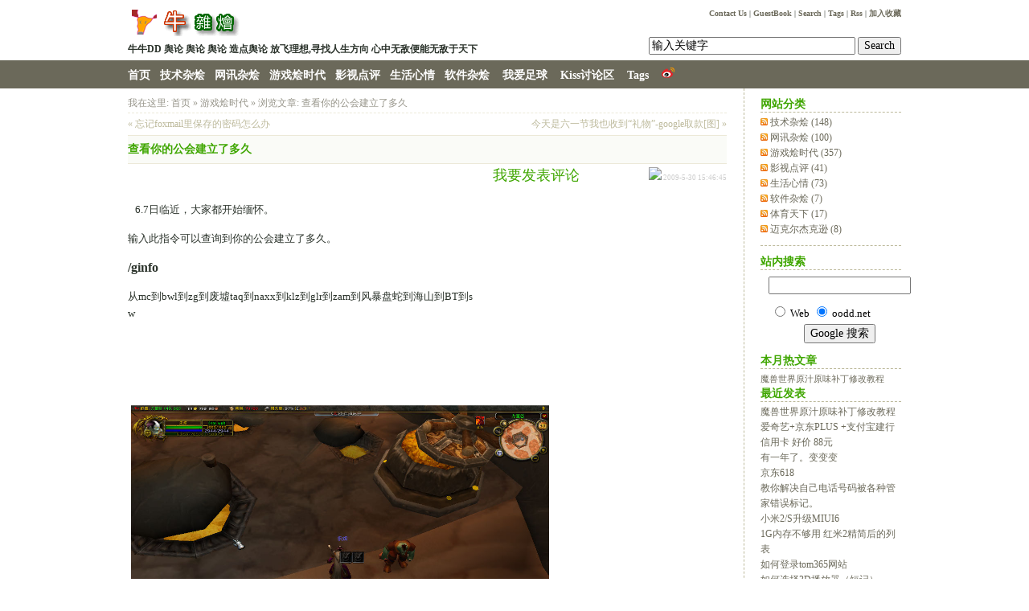

--- FILE ---
content_type: text/html
request_url: http://www.oodd.net/post/574.html
body_size: 11623
content:
<!DOCTYPE html PUBLIC "-//W3C//DTD XHTML 1.0 Transitional//EN" "http://www.w3.org/TR/xhtml1/DTD/xhtml1-transitional.dtd"><html xmlns="http://www.w3.org/1999/xhtml" xml:lang="zh-CN" lang="zh-CN"><head><meta http-equiv="Content-Type" content="text/html; charset=utf-8"/><meta http-equiv="Content-Language" content="zh-CN" /><link rel="stylesheet" rev="stylesheet" href="http://www.oodd.net/style/default.css" type="text/css" media="screen" /><link rel="stylesheet" rev="stylesheet" href="http://www.oodd.net/css/print.css" type="text/css" media="print" /><script language="JavaScript" src="http://www.oodd.net/script/common.js" type="text/javascript"></script><link rel="SHORTCUT ICON" href="/favicon.ico" type="image/x-icon" /><meta content="查看你的公会建立了多久,牛牛DD与你杂烩分享,以我所知广交好友" name="keywords" /><meta content="牛牛DD与你杂烩分享,以我所知广交好友" name="description" /><title>查看你的公会建立了多久-ooDD博客</title><link rel="stylesheet" href="http://www.oodd.net/PLUGIN/LightBox/Code/lightbox.css" type="text/css" media="screen" />
<script type="text/javascript">
var lightBoxM = 520,lightBoxH = "http://www.oodd.net/PLUGIN/LightBox/Code/lightbox-";
var lightBoxL = lightBoxH + "ico-loading.gif",lightBoxP = lightBoxH + "btn-prev.gif",lightBoxN = lightBoxH + "btn-next.gif",lightBoxC = lightBoxH + "btn-close.gif",lightBoxB = lightBoxH + "blank.gif",lightBoxF = true;
</script>
<script type="text/javascript" src="http://www.oodd.net/PLUGIN/LightBox/Code/lightbox.pack.js"></script>
</head><body class="single">
<script language="JavaScript" type="text/javascript">var str00="http://www.oodd.net/";
	var str01="名称或邮箱不能为空";
	var str02="名称或邮箱格式不对";
	var str03="留言不能为空或过长";
	var str06="显示UBB表情>>";
	var intMaxLen="1000";
	var strFaceName="Haha|Hehe|Love|Misdoubt|Music|Nothing_to_say|Sad|Shame|Sleep|Smile|Stop|What|Adore|After_boom|Angry|Cool|Cry|Effort|Faint|Grimace";
	var strFaceSize="48";
	var strBatchView="";
	var strBatchInculde="";
	var strBatchCount="";
</script><div id="divAll"><div id="divPage"><ul><div id="divTop"><table width="100%" border="0" cellspacing="0" cellpadding="0"><tr><td height="10"><img src="http://www.oodd.net/IMAGE/_bland.gif"></td></tr></table><table width="962" border="0" align="center" cellpadding="0" cellspacing="0"><tr><td><a href="http://www.oodd.net/"><img src="http://www.oodd.net/IMAGE/logo-D.gif" alt="ooDD博客" border="0"></a></td>

      <td><script type="text/JavaScript"> 
alimama_pid="mm_10046078_139764_138860"; 
alimama_titlecolor="0000FF"; 
alimama_descolor ="000000"; 
alimama_bgcolor="FFFFFF"; 
alimama_bordercolor="E6E6E6"; 
alimama_linkcolor="008000"; 
alimama_bottomcolor="FFFFFF"; 
alimama_anglesize="0"; 
alimama_bgpic="0"; 
alimama_icon="0"; 
alimama_sizecode="12"; 
alimama_width=468; 
alimama_height=60; 
alimama_type=2; 
</script> 
<script src="http://a.alimama.cn/inf.js" type=text/javascript> 
</script></td>
      <td align="right" valign="top">&nbsp;<a href="http://www.oodd.net/guestbook.asp" class="topnav">Contact&nbsp;Us</a>&nbsp;|&nbsp;<a href="http://www.oodd.net/guestbook.asp" class="topnav">GuestBook</a>&nbsp;|&nbsp;<a href="http://www.oodd.net/Search.asp" class="topnav">Search</a>&nbsp;|&nbsp;<a href="http://www.oodd.net/tags.asp">Tags</a>&nbsp;|&nbsp;<a href="http://www.oodd.net/rss.xml">Rss</a>&nbsp;|&nbsp;<a target=_top href=javascript:window.external.AddFavorite('http://www.oodd.net','ooDD的博客')>加入收藏</a></td>
</tr><tr><td colspan="2" style="padding:8px 0 0 0;"><b id="BlogSubTitle">牛牛DD 舆论 舆论 舆论 造点舆论 放飞理想,寻找人生方向 心中无敌便能无敌于天下</b></td><form method="post" action="http://www.oodd.net/cmd.asp?act=Search"><td align="right"><div id="divSearchPanel" style="font-family: Verdana, sans-serif;font-size: 10px;font-weight:bold;">&nbsp;
            <input name="edtSearch" type="text" id="edtSearch" value="输入关键字" size="30" maxlength="128"style22="height:15px;">
            <input type="submit" value="Search" name="btnPost" id="btnPost"></div></td></form></tr></table>
<table width="100%" border="0" cellspacing="0" cellpadding="0"><tr><td height="5"><img src="http://www.oodd.net/IMAGE/_bland.gif"></td></tr></table></div><script language="JavaScript" type="text/javascript" src="http://www.oodd.net/SCRIPT/navbar.js"></script>
<div id="divNavBar"><table width="100%" border="0" cellspacing="0" cellpadding="0"><tbody><tr><td height="35" bgcolor="#6B695A"><table width="962" border="0" align="center" cellpadding="0" cellspacing="0"><tbody><tr>
  <td width="810"><a href="http://www.oodd.net/" onMouseOver="MM_showHideLayers('Layer1','','show','Layer2','','hide','Layer3','','hide','Layer4','','hide','Layer5','','hide','Layer6','','hide')">首页</a><img src="http://www.oodd.net/IMAGE/_bland.gif" width="12" height="12" align="absmiddle"><a href="http://www.oodd.net/catalog.asp?cate=2" onMouseOver="MM_showHideLayers('Layer1','','hide','Layer2','','show','Layer3','','hide','Layer4','','hide','Layer5','','hide','Layer6','','hide')">技术杂烩</a><img src="http://www.oodd.net/IMAGE/_bland.gif" width="12" height="12" align="absmiddle"><a href="http://www.oodd.net/catalog.asp?cate=4" onMouseOver="MM_showHideLayers('Layer1','','hide','Layer2','','hide','Layer3','','show','Layer4','','hide','Layer5','','hide','Layer6','','hide')">网讯杂烩</a><img src="http://www.oodd.net/IMAGE/_bland.gif" width="12" height="12" align="absmiddle"><a href="http://www.oodd.net/catalog.asp?cate=5" onMouseOver="MM_showHideLayers('Layer1','','hide','Layer2','','hide','Layer3','','hide','Layer4','','show','Layer5','','hide','Layer6','','hide')">游戏烩时代</a><img src="http://www.oodd.net/IMAGE/_bland.gif" width="12" height="12" align="absmiddle"><a href="http://www.oodd.net/catalog.asp?cate=6" onMouseOver="MM_showHideLayers('Layer1','','hide','Layer2','','hide','Layer3','','hide','Layer4','','hide','Layer5','','show','Layer6','','hide')">影视点评</a><img src="http://www.oodd.net/IMAGE/_bland.gif" width="12" height="12" align="absmiddle"><a href="http://www.oodd.net/catalog.asp?cate=3" onMouseOver="MM_showHideLayers('Layer1','','hide','Layer2','','hide','Layer3','','hide','Layer4','','hide','Layer5','','hide','Layer6','','show')">生活心情</a><img src="http://www.oodd.net/IMAGE/_bland.gif" width="12" height="12" align="absmiddle"><a href="http://www.oodd.net/catalog.asp?cate=1">软件杂烩</a><img src="http://www.oodd.net/IMAGE/_bland.gif" width="12" height="12" align="absmiddle">
  <a href="http://www.oodd.net/catalog.asp?tags=%E6%AF%94%E5%88%86">我爱足球</a><img src="http://www.oodd.net/IMAGE/_bland.gif" width="12" height="12" align="absmiddle">
  <a href="http://kiss.oodd.net" target="_blank">Kiss讨论区</a><img src="http://www.oodd.net/IMAGE/_bland.gif" width="12" height="12" align="absmiddle">
  <a href="http://www.oodd.net/tags.asp">Tags</a>
  <img src="http://www.oodd.net/IMAGE/_bland.gif" width="12" height="12" align="absmiddle"></img><a href="http://weibo.com/oodd"><IMG SRC="http://www.sinaimg.cn/blog/developer/wiki/LOGO_16x16.png" ALT="关注我的ooDD微博"></a>
  </td>
            
</tr></tbody></table></td></tr></tbody><tbody></tbody></table>
              </div>
</ul><div id="divMiddle"><div id="divMain"><div class="Post ViewPageArticle">我在这里: <a href="http://www.oodd.net/">首页</a>&nbsp;»&nbsp;<a href="http://www.oodd.net/catalog.asp?cate=5">游戏烩时代</a>&nbsp;»&nbsp;浏览文章: <a href="http://www.oodd.net/post/574.html">查看你的公会建立了多久</a></div><div class="post cate5auth1">
  <div class="post-nav"><a class="ll" href="http://www.oodd.net/post/573.html">&laquo; 忘记foxmail里保存的密码怎么办</a><a class="rr" href="http://www.oodd.net/post/575.html">今天是六一节我也收到“礼物”-google取款[图] &raquo;</a></div>
  <h2 class="post-title">查看你的公会建立了多久</h2>
  <div class="post-date"><font size="4"><a href="#da">我要发表评论</a></font><!-- 微博 --><script type="text/javascript" charset="utf-8">
(function(){
  var _w = 86 , _h = 16;
  var param = {
    url:location.href,
    type:'6',
    count:'', /**是否显示转发数，1显示(可选)*/
    appkey:'3481259926', /**您申请的应用appkey,显示分享来源(可选)*/
    title:'【查看你的公会建立了多久】', /**转发的文字内容(可选，默认为所在页面的title)*/
    pic:'', /**转发图片的路径(可选)*/
    ralateUid:'1656485105', /**关联用户的UID，转发微博会@该用户(可选)*/
    rnd:new Date().valueOf()
  }
  var temp = [];
  for( var p in param ){
    temp.push(p + '=' + encodeURIComponent( param[p] || '' ) )
  }
  document.write('<iframe allowTransparency="true" frameborder="0" scrolling="no" src="http://hits.sinajs.cn/A1/weiboshare.html?' + temp.join('&') + '" width="'+ _w+'" height="'+_h+'"></iframe>')
})()
</script><!-- 腾讯 --><a href="javascript:void(0)" onclick="postToWb();" class="tmblog"><img src="http://v.t.qq.com/share/images/s/b16.png"></a><script type="text/javascript">
	function postToWb(){
		var _t = encodeURI(document.title);
		var _url = encodeURIComponent(document.location);
		var _appkey = encodeURI("add0eef0966846228238bbeb94b2ec29");//你从腾讯获得的appkey
		var _pic = encodeURI('');//（例如：var _pic='图片url1|图片url2|图片url3....）
		var _site = '【查看你的公会建立了多久】';//你的网站地址
		var _u = 'http://v.t.qq.com/share/share.php?url='+_url+'&appkey='+_appkey+'&site='+_site+'&pic='+_pic+'&title='+_t;
		window.open( _u,'', 'width=700, height=680, top=0, left=0, toolbar=no, menubar=no, scrollbars=no, location=yes, resizable=no, status=no' );
	}
</script>
2009-5-30 15:46:45</div>
  <div class="post-body">
  <!---d--->
  <div id="vad" class="ggdd" style="float: right;margin-top:10px;margin-right:10px">
<script type="text/javascript"><!--
google_ad_client = "pub-9862214071568350";
/* 300x250, 创建于 09-6-21 */
google_ad_slot = "9277512555";
google_ad_width = 300;
google_ad_height = 250;
//-->
</script>
<script type="text/javascript"
src="http://pagead2.googlesyndication.com/pagead/show_ads.js">
</script>
</div>
<!---d--->
  <p>&nbsp;&nbsp; 6.7日临近，大家都开始缅怀。</p><p>输入此指令可以查询到你的公会建立了多久。</p><p><strong><font size="3">/ginfo</font></strong></p><p>从mc到bwl到zg到废墟taq到naxx到klz到glr到zam到风暴盘蛇到海山到BT到sw</p><p>&nbsp;</p><p><img title="" alt="" src="http://www.oodd.net/upload/200905301611421846.jpg" onload="ResizeImage(this,520)" /></p></div>
  <br/><br/><div class="post-body">
转载请保留本文链接地址:[<a href="http://www.oodd.net/post/574.html">http://www.oodd.net/post/574.html</a>]
  <script type="text/javascript"> 
var wumiiPermaLink = "http://www.oodd.net/post/574.html"; 
var wumiiTitle = "查看你的公会建立了多久"; 
var wumiiTags = "魔兽世界,指令"; 
var wumiiSitePrefix = "http://www.oodd.net/"; 
</script> 
<script type="text/javascript" id="wumiiRelatedItems" src="http://widget.wumii.com/ext/relatedItemsWidget.htm?type=1&mode=2&num=5"></script><!-- 相关 -->
</div>
  <h5 class="post-tags">Tags: <a href="http://www.oodd.net/catalog.asp?tags=%E9%AD%94%E5%85%BD%E4%B8%96%E7%95%8C">魔兽世界</a>&nbsp;&nbsp;<a href="http://www.oodd.net/catalog.asp?tags=%E6%8C%87%E4%BB%A4">指令</a>&nbsp;&nbsp;</h5>
  <h6 class="post-footer">发布:ooDD| 分类:游戏烩时代| 评论:0| 引用:0<!--计数器-->| 浏览:<span id="spn574"></span>
    <script language="JavaScript" type="text/javascript">strBatchCount+="spn574=574,"</script>  
  </h6>
</div>

<div class="function"> 
<ul>
<script type="text/JavaScript"> 
alimama_pid="mm_10046078_139764_1830807"; 
alimama_titlecolor="0000FF"; 
alimama_descolor ="000000"; 
alimama_bgcolor="FFFFFF"; 
alimama_bordercolor="E6E6E6"; 
alimama_linkcolor="008000"; 
alimama_bottomcolor="FFFFFF"; 
alimama_anglesize="0"; 
alimama_bgpic="0"; 
alimama_icon="0"; 
alimama_sizecode="11"; 
alimama_width=760; 
alimama_height=90; 
alimama_type=2; 
</script> 
<script src="http://a.alimama.cn/inf.js" type=text/javascript> 
</script>
<!---googlead--->

<!---googlead--->
</ul> 
</div>

<ul class="msg trackback">
  <li class="tbname"><img src="/IMAGE/icon01.gif" width="16" height="16" border="0" align="absmiddle" />&nbsp;<a href="#" title="点击复制标题和地址到剪贴版,直接在MSN/QQ上粘贴即可." onclick='copyToClipBoard()'>复制这个链接发给QQ/MSN上的好友</a><script language="javascript" >        function copyToClipBoard()
{var clipBoardContent='查看你的公会建立了多久'; clipBoardContent+='http://www.oodd.net/post/574.html'; window.clipboardData.setData("Text",clipBoardContent);alert("复制成功，请粘贴到你的QQ/MSN上推荐给你的好友");
}</script>&nbsp;&nbsp;&nbsp;<img src="/IMAGE/icon02.gif" alt="添加到网摘" width="16" height="16" border="0" align="absmiddle" />&nbsp;<a title="收藏此页到新浪ViVi" href="javascript:d=document;t=d.selection?(d.selection.type!='None'?d.selection.createRange().text:''):(d.getSelection?d.getSelection():'');void(vivi=window.open('http://vivi.sina.com.cn/collect/icollect.php?pid=wellknow&title='+escape(d.title)+'&url='+escape(d.location.href)+'&desc='+escape(t),'vivi','scrollbars=no,width=480,height=480,left=75,top=20,status=no,resizable=yes'));vivi.focus();">新浪ViVi</a>&nbsp;&nbsp;<A title="将此文加入Poco网摘" href="javascript:d=document;t=d.selection?(d.selection.type!='None'?d.selection.createRange().text:''):(d.getSelection?d.getSelection():'');void(keyit=window.open('http://my.poco.cn/fav/storeIt.php?t='+escape(d.title)+'&amp;u='+escape(d.location.href)+'&amp;c='+escape(t)+'&amp;img=http://www.h-strong.com/blog/logo.gif','keyit','scrollbars=no,width=475,height=575,status=no,resizable=yes'));keyit.focus();">Poco网摘</A>&nbsp;&nbsp;<a title="将此文加入365key天天网摘" href="javascript:d=document;t=d.selection?(d.selection.type!='None'?d.selection.createRange().text:''):(d.getSelection?d.getSelection():'');void(keyit=window.open('http://www.365key.com/storeit.aspx?t='+escape(d.title)+'&u='+escape(d.location.href)+'&c='+escape(t),'keyit','scrollbars=no,width=475,height=575,left=75,top=20,status=no,resizable=yes'));keyit.focus();">365KEY天天</a>&nbsp;&nbsp;<a title="将此文加入天极网摘：文摘|图摘|闪摘|乐摘" href="javascript:d=document;t=d.selection?(d.selection.type!='None'?d.selection.createRange().text:''):(d.getSelection?d.getSelection():'');void(yesky=window.open('http://hot.yesky.com/dp.aspx?t='+escape(d.title)+'&u='+escape(d.location.href)+'&c='+escape(t)+'&st=2','yesky','scrollbars=no,width=400,height=480,left=75,top=20,status=no,resizable=yes'));yesky.focus();">天极网摘</a>&nbsp;&nbsp;<a title="将此文加入和讯网摘" href="javascript:d=document;t=d.selection?(d.selection.type!='None'?d.selection.createRange().text:''):(d.getSelection?d.getSelection():'');void(keyit=window.open('http://bookmark.hexun.com/post.aspx?title='+escape(d.title)+'&url='+escape(d.location.href)+'&c='+escape(t),'keyit','scrollbars=no,width=475,height=575,left=75,top=20,status=no,resizable=yes'));keyit.focus();">和讯网摘</a>&nbsp;&nbsp;&nbsp;<img src="/IMAGE/icon03.gif" width="16" height="16" border="0" align="absmiddle" />&nbsp;<a href="http://www.oodd.net/cmd.asp?act=gettburl&id=574" target="_blank" title="点击这里获取该日志的TrackBack引用地址">点击这里获取该日志的TrackBack引用地址</a></li>
</ul>
<ul class="msg mutuality">
<li>......</li>
<li><script type="text/javascript"><!--
google_ad_client = "pub-9862214071568350";
google_ad_width = 728;
google_ad_height = 90;
google_ad_format = "728x90_as";
google_ad_type = "text_image";
//2007-09-15: www.oodd.net
google_ad_channel = "8763777814";
//-->
</script>
<script type="text/javascript"
  src="http://pagead2.googlesyndication.com/pagead/show_ads.js">
</script></li>
  <li class="tbname">相关文章</li>
  <li class="msgarticle"><a name="da"></a><p><a  href="http://www.oodd.net/post/768.html">当大脚与魔盒“打起来”-同行难道只能是敌国么？</a>&nbsp;&nbsp;(2010-9-10 11:42:39)</p><p><a  href="http://www.oodd.net/post/766.html">丁磊养猪 买山建游乐场</a>&nbsp;&nbsp;(2010-9-1 5:38:58)</p><p><a  href="http://www.oodd.net/post/760.html">巫妖王之怒真的要来了！</a>&nbsp;&nbsp;(2010-7-23 20:11:50)</p><p><a  href="http://www.oodd.net/post/749.html">擅长炒作的朱骏又雷一把</a>&nbsp;&nbsp;(2010-5-13 21:54:18)</p><p><a  href="http://www.oodd.net/post/737.html">盘点：玩家偷偷成熟的10种表现</a>&nbsp;&nbsp;(2010-4-1 10:42:42)</p><p><a  href="http://www.oodd.net/post/689.html">国服3.1.3治疗牧常用宏集合</a>&nbsp;&nbsp;(2009-12-20 1:52:26)</p><p><a  href="http://www.oodd.net/post/683.html">国服3.1.3猎人的一些竞技场小技巧</a>&nbsp;&nbsp;(2009-12-12 23:43:31)</p><p><a  href="http://www.oodd.net/post/679.html">论水浒Q转更换代理各方得失</a>&nbsp;&nbsp;(2009-12-4 23:11:57)</p><p><a  href="http://www.oodd.net/post/675.html">缺少炒作“网易还能喊多少次狼来了！”</a>&nbsp;&nbsp;(2009-10-18 20:13:3)</p><p><a  href="http://www.oodd.net/post/671.html">XD群怪监狱ahk写法</a>&nbsp;&nbsp;(2009-9-10 1:54:37)</p></li>
</ul>
<div style="display:none;" id="divAjaxComment"></div><div class="post" id="divCommentPost">
  <p class="posttop"><a name="comment">发表评论</a></p>
  <form id="frmSumbit" target="_self" method="post" action="http://www.oodd.net/cmd.asp?act=cmt&key=4c816abd" >
    <input type="hidden" name="inpId" id="inpId" value="574" />
    <input type="hidden" name="inpArticle" id="inpArticle" value="" />
    <input type="hidden" name="inpLocation" id="inpLocation" value="" />
    <p>
      <input type="text" name="inpName" id="inpName" class="text" value="" size="28" tabindex="1" />
      <label for="inpName">名称(*)</label>
    </p>
    <p>
      <input type="text" name="inpEmail" id="inpEmail" class="text" value="" size="28" tabindex="2" />
      <label for="inpEmail">邮箱</label>
    </p>
    <p>
      <input type="text" name="inpHomePage" id="inpHomePage" class="text" value="" size="28" tabindex="3" />
      <label for="inpHomePage">网站链接</label>
    </p>
    
    <p>
      <label for="txaArticle">正文(*)(留言最长字数:1000)</label>
    <font color="#3FA600">自动过滤提交过程需时，请耐心等待提交完成后再关闭窗口。</font></p>
    <p>
      <textarea name="txaArticle" id="txaArticle" onchange="GetActiveText(this.id);" onclick="GetActiveText(this.id);" onfocus="GetActiveText(this.id);" class="text" cols="50" rows="4" tabindex="5" ></textarea>
    </p>
    <p>
      <input name="btnSumbit" type="submit" tabindex="6" value="提交" onclick="JavaScript:return VerifyMessage()" class="button" />
      <input type="checkbox" name="chkRemember" value="1" id="chkRemember" />
      <label for="chkRemember">记住我,下次回复时不用重新输入个人信息</label>
    </p>
    <script language="JavaScript" type="text/javascript">objActive="txaArticle";ExportUbbFrame();</script>
  </form>
  <p class="postbottom"><font color="#3FA600">◎欢迎参与讨论，请在这里发表您的看法、交流您的观点。</font></p>
  <script language="JavaScript" type="text/javascript">LoadRememberInfo();</script>
</div>
</div><div class="function" id="divCatalog"><h3>网站分类</h3><ul><li><span class="feed-icon"><a href="http://www.oodd.net/feed.asp?cate=2" target="_blank"><img title="rss" width="20" height="12" src="http://www.oodd.net/IMAGE/LOGO/rss.png" border="0" alt="rss" /></a>&nbsp;</span><a href="http://www.oodd.net/post/Lab.html">技术杂烩<span class="article-nums"> (148)</span></a></li><li><span class="feed-icon"><a href="http://www.oodd.net/feed.asp?cate=4" target="_blank"><img title="rss" width="20" height="12" src="http://www.oodd.net/IMAGE/LOGO/rss.png" border="0" alt="rss" /></a>&nbsp;</span><a href="http://www.oodd.net/post/Tech.html">网讯杂烩<span class="article-nums"> (100)</span></a></li><li><span class="feed-icon"><a href="http://www.oodd.net/feed.asp?cate=5" target="_blank"><img title="rss" width="20" height="12" src="http://www.oodd.net/IMAGE/LOGO/rss.png" border="0" alt="rss" /></a>&nbsp;</span><a href="http://www.oodd.net/post/Games.html">游戏烩时代<span class="article-nums"> (357)</span></a></li><li><span class="feed-icon"><a href="http://www.oodd.net/feed.asp?cate=6" target="_blank"><img title="rss" width="20" height="12" src="http://www.oodd.net/IMAGE/LOGO/rss.png" border="0" alt="rss" /></a>&nbsp;</span><a href="http://www.oodd.net/post/Movie.html">影视点评<span class="article-nums"> (41)</span></a></li><li><span class="feed-icon"><a href="http://www.oodd.net/feed.asp?cate=3" target="_blank"><img title="rss" width="20" height="12" src="http://www.oodd.net/IMAGE/LOGO/rss.png" border="0" alt="rss" /></a>&nbsp;</span><a href="http://www.oodd.net/post/Life.html">生活心情<span class="article-nums"> (73)</span></a></li><li><span class="feed-icon"><a href="http://www.oodd.net/feed.asp?cate=1" target="_blank"><img title="rss" width="20" height="12" src="http://www.oodd.net/IMAGE/LOGO/rss.png" border="0" alt="rss" /></a>&nbsp;</span><a href="http://www.oodd.net/post/soft.html">软件杂烩<span class="article-nums"> (7)</span></a></li><li><span class="feed-icon"><a href="http://www.oodd.net/feed.asp?cate=8" target="_blank"><img title="rss" width="20" height="12" src="http://www.oodd.net/IMAGE/LOGO/rss.png" border="0" alt="rss" /></a>&nbsp;</span><a href="http://www.oodd.net/post/sports.html">体育天下<span class="article-nums"> (17)</span></a></li><li><span class="feed-icon"><a href="http://www.oodd.net/feed.asp?cate=9" target="_blank"><img title="rss" width="20" height="12" src="http://www.oodd.net/IMAGE/LOGO/rss.png" border="0" alt="rss" /></a>&nbsp;</span><a href="http://www.oodd.net/post/mj.html">迈克尔杰克逊<span class="article-nums"> (8)</span></a></li></ul></div><div id="divSidebar"><div class="function" id="divCalendar"><!--<h3>日历</h3><div id="divCalendar2"><script language="JavaScript" type="text/javascript">strBatchInculde+="divCalendar2=calendar,"</script></div></div><div class="function" id="divComments"> -->
<h3></h3>
<div>
<!-- baiduad -->
<script type="text/javascript">/*oodd漂浮新*/ var cpro_id = 'u747904';</script><script src="http://cpro.baidu.com/cpro/ui/f.js" type="text/javascript"></script>
</div>
<h3>站内搜索</h3>
<div><!-- SiteSearch Google -->
<!-- SiteSearch Google -->
<form method="get" action="http://www.google.com/custom" target="google_window">
<table border="0" bgcolor="#ffffff">
<tr><td nowrap="nowrap" valign="top" align="left" height="32">

</td>
<td nowrap="nowrap">
<input type="hidden" name="domains" value="oodd.net"></input>
<label for="sbi" style="display: none">输入您的搜索字词</label>
<input type="text" name="q" size="20" maxlength="255" value="" id="sbi"></input>

</td></tr>
<tr>
<td>&nbsp;</td>
<td nowrap="nowrap">
<table>
<tr>
<td>
<input type="radio" name="sitesearch" value="" id="ss0"></input>
<label for="ss0" title="搜索网络"><font size="-1" color="#000000">Web</font></label></td>
<td>
<input type="radio" name="sitesearch" value="oodd.net" checked id="ss1"></input>
<label for="ss1" title="搜索 oodd.net"><font size="-1" color="#000000">oodd.net</font></label></td>
</tr>
</table>
<label for="sbb" style="display: none">提交搜索表单</label>
<input type="submit" name="sa" value="Google 搜索" id="sbb"></input>
<input type="hidden" name="client" value="pub-9862214071568350"></input>
<input type="hidden" name="forid" value="1"></input>
<input type="hidden" name="ie" value="UTF-8"></input>
<input type="hidden" name="oe" value="UTF-8"></input>
<input type="hidden" name="safe" value="active"></input>
<input type="hidden" name="cof" value="GALT:#008000;GL:1;DIV:#336699;VLC:663399;AH:center;BGC:FFFFFF;LBGC:CC9933;ALC:0000FF;LC:0000FF;T:000000;GFNT:0000FF;GIMP:0000FF;FORID:1"></input>
<input type="hidden" name="hl" value="zh-CN"></input>
</td></tr></table>
</form>
<!-- SiteSearch Google --></div>
<div class="function">
<h3>本月热文章</h3>
<ul>
<script language="JavaScript" src="http://www.oodd.net/function/c_html_js.asp?include=randomsorttopmonth" type="text/javascript"></script>
</ul>
</div>

<h3>最近发表</h3><ul id="ulPrevious"><script language="JavaScript" type="text/javascript">strBatchInculde+="ulPrevious=previous,"</script></ul></div><div class="function" id="divPrevious"><h3>最新评论及回复</h3><ul id="ulComments"><script type="text/javascript">strBatchInculde+="ulComments=comments,"</script></ul></div><div class="function" id="divSearchPanel"><h3>Search</h3><ul><li><form method="post" action="http://www.oodd.net/cmd.asp?act=Search"><input type="text" name="edtSearch" id="edtSearch" size="12" /><input type="submit" value="提交" name="btnPost" id="btnPost" /></form></li></ul></div><div class="function" id="divArchives"><h3>文章归档</h3><ul><li><a href="http://www.oodd.net/post/2020_11.html">2020 November (1)</a></li><li><a href="http://www.oodd.net/post/2019_5.html">2019 May (1)</a></li><li><a href="http://www.oodd.net/post/2018_6.html">2018 June (1)</a></li><li><a href="http://www.oodd.net/post/2015_4.html">2015 April (2)</a></li><li><a href="http://www.oodd.net/post/2015_1.html">2015 January (1)</a></li><li><a href="http://www.oodd.net/post/2013_6.html">2013 June (2)</a></li><li><a href="http://www.oodd.net/post/2013_1.html">2013 January (1)</a></li><li><a href="http://www.oodd.net/post/2012_10.html">2012 October (1)</a></li><li><a href="http://www.oodd.net/post/2012_8.html">2012 August (1)</a></li><li><a href="http://www.oodd.net/post/2012_7.html">2012 July (2)</a></li><li><a href="http://www.oodd.net/post/2012_6.html">2012 June (2)</a></li><li><a href="http://www.oodd.net/post/2012_1.html">2012 January (1)</a></li><li><a href="http://www.oodd.net/post/2011_11.html">2011 November (1)</a></li><li><a href="http://www.oodd.net/post/2011_10.html">2011 October (1)</a></li><li><a href="http://www.oodd.net/post/2011_9.html">2011 September (3)</a></li><li><a href="http://www.oodd.net/post/2011_8.html">2011 August (2)</a></li><li><a href="http://www.oodd.net/post/2011_7.html">2011 July (2)</a></li><li><a href="http://www.oodd.net/post/2011_6.html">2011 June (1)</a></li><li><a href="http://www.oodd.net/post/2011_5.html">2011 May (2)</a></li><li><a href="http://www.oodd.net/post/2011_4.html">2011 April (1)</a></li><li><a href="http://www.oodd.net/post/2011_3.html">2011 March (7)</a></li><li><a href="http://www.oodd.net/post/2011_1.html">2011 January (2)</a></li><li><a href="http://www.oodd.net/post/2010_12.html">2010 December (2)</a></li><li><a href="http://www.oodd.net/post/2010_11.html">2010 November (3)</a></li><li><a href="http://www.oodd.net/post/2010_10.html">2010 October (2)</a></li><li><a href="http://www.oodd.net/post/2010_9.html">2010 September (4)</a></li><li><a href="http://www.oodd.net/post/2010_8.html">2010 August (5)</a></li><li><a href="http://www.oodd.net/post/2010_7.html">2010 July (1)</a></li><li><a href="http://www.oodd.net/post/2010_6.html">2010 June (7)</a></li><li><a href="http://www.oodd.net/post/2010_5.html">2010 May (9)</a></li><li><a href="http://www.oodd.net/post/2010_4.html">2010 April (7)</a></li><li><a href="http://www.oodd.net/post/2010_3.html">2010 March (7)</a></li><li><a href="http://www.oodd.net/post/2010_2.html">2010 February (16)</a></li><li><a href="http://www.oodd.net/post/2010_1.html">2010 January (14)</a></li><li><a href="http://www.oodd.net/post/2009_12.html">2009 December (17)</a></li><li><a href="http://www.oodd.net/post/2009_11.html">2009 November (3)</a></li><li><a href="http://www.oodd.net/post/2009_10.html">2009 October (2)</a></li><li><a href="http://www.oodd.net/post/2009_9.html">2009 September (5)</a></li><li><a href="http://www.oodd.net/post/2009_8.html">2009 August (14)</a></li><li><a href="http://www.oodd.net/post/2009_7.html">2009 July (30)</a></li><li><a href="http://www.oodd.net/post/2009_6.html">2009 June (42)</a></li><li><a href="http://www.oodd.net/post/2009_5.html">2009 May (39)</a></li><li><a href="http://www.oodd.net/post/2009_4.html">2009 April (44)</a></li><li><a href="http://www.oodd.net/post/2009_3.html">2009 March (19)</a></li><li><a href="http://www.oodd.net/post/2009_2.html">2009 February (38)</a></li><li><a href="http://www.oodd.net/post/2009_1.html">2009 January (39)</a></li><li><a href="http://www.oodd.net/post/2008_12.html">2008 December (27)</a></li><li><a href="http://www.oodd.net/post/2008_11.html">2008 November (6)</a></li><li><a href="http://www.oodd.net/post/2008_10.html">2008 October (19)</a></li><li><a href="http://www.oodd.net/post/2008_9.html">2008 September (8)</a></li><li><a href="http://www.oodd.net/post/2008_8.html">2008 August (8)</a></li><li><a href="http://www.oodd.net/post/2008_7.html">2008 July (5)</a></li><li><a href="http://www.oodd.net/post/2008_6.html">2008 June (6)</a></li><li><a href="http://www.oodd.net/post/2008_5.html">2008 May (9)</a></li><li><a href="http://www.oodd.net/post/2008_4.html">2008 April (11)</a></li><li><a href="http://www.oodd.net/post/2008_3.html">2008 March (3)</a></li><li><a href="http://www.oodd.net/post/2008_2.html">2008 February (4)</a></li><li><a href="http://www.oodd.net/post/2008_1.html">2008 January (5)</a></li><li><a href="http://www.oodd.net/post/2007_12.html">2007 December (4)</a></li><li><a href="http://www.oodd.net/post/2007_11.html">2007 November (6)</a></li><li><a href="http://www.oodd.net/post/2007_10.html">2007 October (17)</a></li><li><a href="http://www.oodd.net/post/2007_9.html">2007 September (67)</a></li><li><a href="http://www.oodd.net/post/2007_8.html">2007 August (99)</a></li><li><a href="http://www.oodd.net/post/2007_7.html">2007 July (4)</a></li><li><a href="http://www.oodd.net/post/2007_6.html">2007 June (1)</a></li><li><a href="http://www.oodd.net/post/2007_1.html">2007 January (2)</a></li><li><a href="http://www.oodd.net/post/2006_10.html">2006 October (1)</a></li><li><a href="http://www.oodd.net/post/2006_9.html">2006 September (4)</a></li><li><a href="http://www.oodd.net/post/2006_8.html">2006 August (11)</a></li><li><a href="http://www.oodd.net/post/2006_7.html">2006 July (5)</a></li><li><a href="http://www.oodd.net/post/2006_4.html">2006 April (1)</a></li><li><a href="http://www.oodd.net/post/2006_3.html">2006 March (3)</a></li><li><a href="http://www.oodd.net/post/2006_2.html">2006 February (8)</a></li></ul></div></div></div></div></div><div id="divBottomHov"></div><div id="divCopyRight"><div class="logo"><a href="http://www.oodd.net/"><img src="http://www.oodd.net/IMAGE/logo-d.gif"  alt="ooDD博客"></a></div>
<div class="copyright">Copyright 牛牛DD http://www.oodd.net/ | <a href="https://beian.miit.gov.cn/">粤ICP备12057830号-1</a> |&nbsp;&nbsp;</a>&nbsp;|&nbsp;<a href="http://www.oodd.net/cmd.asp?act=login">.</a>&nbsp;|&nbsp;<a href="http://www.oodd.net/sitemap.xml">SiteMap</a>&nbsp;|<br>
  |<img src="http://www.oodd.net/IMAGE/Gmailcom.gif">|ooDD.net | Powered By Z-Blog |<script type="text/javascript">
var gaJsHost = (("https:" == document.location.protocol) ? "https://ssl." : "http://www.");
document.write(unescape("%3Cscript src='" + gaJsHost + "google-analytics.com/ga.js' type='text/javascript'%3E%3C/script%3E"));
</script>
<script type="text/javascript">
var pageTracker = _gat._getTracker("UA-2357331-1");
pageTracker._initData();
pageTracker._trackPageview();
</script>
<span style="display:none">
<script>
var _hmt = _hmt || [];
(function() {
  var hm = document.createElement("script");
  hm.src = "https://hm.baidu.com/hm.js?b66210ac94a5dd20e4540b038c655eeb";
  var s = document.getElementsByTagName("script")[0]; 
  s.parentNode.insertBefore(hm, s);
})();
</script>
</span>

|</div>
</div>

<script language="JavaScript" type="text/javascript">
$(document).ready(function(){
try{
    var elScript = document.createElement("script");
    elScript.setAttribute("language", "JavaScript");
    elScript.setAttribute("src", "http://www.oodd.net/function/c_html_js.asp?act=batch"+unescape("%26")+"view=" + escape(strBatchView)+unescape("%26")+"inculde=" + escape(strBatchInculde)+unescape("%26")+"count=" + escape(strBatchCount));
    document.getElementsByTagName("body")[0].appendChild(elScript);
    }
catch(e){};
});
</script>
</body></html>


--- FILE ---
content_type: text/html; charset=utf-8
request_url: https://www.google.com/recaptcha/api2/aframe
body_size: 267
content:
<!DOCTYPE HTML><html><head><meta http-equiv="content-type" content="text/html; charset=UTF-8"></head><body><script nonce="f6U8JsOZmO5pLW1PzyTPyQ">/** Anti-fraud and anti-abuse applications only. See google.com/recaptcha */ try{var clients={'sodar':'https://pagead2.googlesyndication.com/pagead/sodar?'};window.addEventListener("message",function(a){try{if(a.source===window.parent){var b=JSON.parse(a.data);var c=clients[b['id']];if(c){var d=document.createElement('img');d.src=c+b['params']+'&rc='+(localStorage.getItem("rc::a")?sessionStorage.getItem("rc::b"):"");window.document.body.appendChild(d);sessionStorage.setItem("rc::e",parseInt(sessionStorage.getItem("rc::e")||0)+1);localStorage.setItem("rc::h",'1768882735616');}}}catch(b){}});window.parent.postMessage("_grecaptcha_ready", "*");}catch(b){}</script></body></html>

--- FILE ---
content_type: text/css
request_url: http://www.oodd.net/style/default.css
body_size: 4808
content:
/*--------------------------全--局-------------------------------*/

body{margin:0; padding:0; color:#2B332B; font-size:12px; background:#FFF; font-family: "Verdana", "宋体","sans-serif";}

a:link {color: #3FA600; text-decoration: none;}
a:visited {color: #3FA600; text-decoration: none;}
a:hover {color: #FF6400; text-decoration: underline;}

a.ll:link,a.ll:visited,a.rr:link,a.rr:visited {color: #BDBA9C; text-decoration: none;}
a.ll:hover,a.rr:hover {color: #3FA600; text-decoration: none;}

ul{list-style-type:none; list-style-position : outside; margin:0 0 0 0; padding:0 0 0 0; word-break:break-all;word-wrap:break-word;}
ul .article-date {display:none;}
li{margin:0 0 0 0; padding:0 0 0 0;}
p{margin:0 0 0 0; padding:0 0 0 0; word-break:break-all;word-wrap:break-word;}
img{border:0;}
input, select, textarea{font-size:14px; font-family: "Verdana", "宋体","sans-serif"; font-weight:normal;}
.ggdd { 
   margin: 0px 0px 0px 0px; 
   padding: 0px 0px 0px 0px; 
   float:right; 
   width: 300px; 
   height: 250px; 
   vertical-align: top; 
    
}


/*--------------------------整体框架-------------------------------*/

#divAll{width:100%; margin:0 auto; padding:0}

#divPage{width:100%; margin:0 auto; padding:0; text-align:left; float:left;}

#divMiddle{width:962px; margin:0 auto; padding:0; text-align:left; float:center;}

#divTop{/*width:962px; margin:0 auto; padding:0; text-align:left; float:left; height:115px; background:#1D99D3 url("default/topbacking.gif") repeat-x 0 0; border-bottom:1px solid #808080;*/}

#divSidebar{width:175px; margin:0 0 0 0; padding:0 0 0 0; text-align:left; float:left;}

#divMain{width:766px; margin:0 20px 0 0; padding:0 0 0 0; text-align:left; float:left; border-right:1px dashed #BDBA9C; }

#divTagMain{width:100%; margin:10px 0 10px 0; padding:0 0 0 0; text-align:left; float:left;}
#divTagMain h3{font-size:14px; color:#3FA600; margin:10px 0 0 0; padding:0 0 0 0; border-bottom:1px dashed #BDBA9C; text-align:left; vertical-align :middle;}

#divMainIndex{width:475px; margin:0 0 0 0; padding:0 0 0 0; float: right; text-align:left;}

#MidContent {width: 302px; margin:0 0 0 0; padding:0 0 0 0; float: right; text-align: center; color:#333; line-height:160%; border-left:1px dashed #BDBA9C; border-right:1px dashed #BDBA9C;}

#divBottom{/*width:962px; margin:0 auto; padding:0; text-align:center; float:left; height:80px; background:url("default/bottom.png") repeat-x 0 0; border-top:1px solid #D0D0D0;*/}


/*--------------------------脚--部-------------------------------*/

#divBottomHov{width:100%; margin:0 auto; padding:0; float:left; height:25px; background:#D6CFB5;}
#divCopyRight{width:962px; float:center; margin:0 auto; font-size:10px; padding:0;}
#divCopyRight .logo{width:42px; float:left; padding: 15px 0 25px 0;}
#divCopyRight .copyright{width:650px; float:left; padding: 17px 0 25px 0;}


/*---------------------------------------------------------------*/

div.function {float:left; width:175px; margin:0 0 0 0; padding:0 0 0 0; text-align:left; line-height:165%;}
div.function h3{font-size:14px; color:#3FA600; margin:10px 0 0 0; padding:0 0 0 0; border-bottom:1px dashed #BDBA9C; text-align:left; vertical-align :middle;}
div.function ul{text-align:left; width:175px;; margin:3px 0 0 0; padding:0 0 0 0; list-style-position:outside; list-style-type:none;}
div.function li{text-align:left; width:175px; margin:0 0 0 0; padding:0 0 0 0 0; overflow:hidden; display:block;}

#divCatalog li{background:none; margin:0 0 0 0; padding:0 0 0 0 0;}

/*#divCatalog li span.feed-icon{display:none;}*/

/*#divMisc{padding:10px 0 5px 10px;}
#divMisc h3{display: none;}
#divMisc ul{border:none;}
#divMisc li{padding:2px 0 2px 15px; background-image : none;}*/

div.function li span.feed-icon a{background:url("default/feed.png") no-repeat 0 3px; margin:0 0 0 0; padding:0 0 0 0; font-size:14px; height:12px; width:12px;}
div.function li span.feed-icon img{height:12px; width:9px; visibility:hidden; margin:0; padding:0;}

#divContorPanel li{background-image : none;}

#divSearchPanel li{background-image : none;}

div.function a:link {color: #6B695A; text-decoration: none;}
div.function a:visited {color: #6B695A; text-decoration: none;}
div.function a:hover {color: #3FA600; text-decoration: none;}

div.function a.l:link {float: center; text-align:center; color: #3FA600; font-weight:bold; text-decoration: none;}
div.function a.l:visited {color: #3FA600; font-weight:bold; text-decoration: none;}
div.function a.l:hover {color: #FF6400; font-weight:bold; text-decoration: none;}

/*---------------------------首页文章列表------------------------------------*/

div.IndexPost{width:465px; margin:0 0 0 10px; padding:0 0 0 0;}
div.IndexPost .IndexPost-date{float:right; font-weight: normal; margin:10px 0 0 0; padding:3px 0px 2px 0px; font-size:9px; color: #CCCCCC;}
div.IndexPost .IndexPost-Title-Bg {float:left; width:465px; text-align:left; padding:0; margin:0; background:url("default/bg-tb-bottom.gif") repeat-x left bottom;}
div.IndexPost .IndexPost-title{float:left; margin:10px 0 0 0; padding:0; font-size:14px;}
div.IndexPost .IndexPost-title a {padding:0; margin:0 auto; text-decoration: none;}
div.IndexPost .IndexPost-title a:hover {text-decoration: none;}
div.IndexPost div.IndexPost-body{width:465px; margin:0 0 23px 0; padding:0; word-break:break-all; color:#6B695A; text-align:left; line-height:170%;}
div.IndexPost .IndexPost-tags{margin:10px 0 0 0; padding:0 3px 3px 0; font-size:12px; color:#98968B; text-align:left;}
div.IndexPost .IndexPost-tags a{text-decoration: none; font-weight:normal;}
div.IndexPost .IndexPost-tags a:link {color: #FF6400;}
div.IndexPost .IndexPost-tags a:visited {color: #FF6400;}
div.IndexPost .IndexPost-tags a:hover {color: #3FA600;}
div.IndexPost .IndexPost-footer{margin:0 0 0 0; padding:2px 2px 2px 2px; font-size:12px; color:#BDBA9C; text-align:left; font-weight:normal; border-top:#ECE9D8 1px solid; ; border-bottom:#ECE9D8 1px solid; ; background:#FAFBF7;}

div.ViewPage{float:right; text-align:left; margin:10px 0 0 10px; width:465px; padding:0; font-size:12px; color:#98968B;  border-bottom:1px dashed #ECE9D8;}
div.ViewPageArticle{width:745px; float: left; text-align:left; margin:10px 0 5px 0; padding:0 0 3px 0; font-size:12px; border-bottom:1px dashed #ECE9D8; color:#98968B;}

div.ViewPage a:link, div.ViewPage a:visited, div.ViewPageArticle a:link,div.ViewPageArticle a:visited{color: #98968B; text-decoration: none;}
div.ViewPage a:hover, div.ViewPageArticle a:hover {color: #3FA600; text-decoration: none;}


/*---------------------------------------------------------------*/
div.post {width:745px; margin:0 0 10px 0; padding:0 0 0 0; text-align:left;}

div.post-nav {width:100%; clear:both; float:left;}
div.post-nav a.ll{float:left; padding-right:10px; padding-bottom:5px;}
div.post-nav a.rr{float:right; padding-left:10px; padding-bottom:5px;}

div.post .post-title{float:left; width:745px; margin:0px 0 0 0; padding:8px 0 8px 0; font-size:14px; color: #3FA600;background: #FAFBF7; border: 1px solid #ECE9D8; border-left:0px; border-right:0px;}

div.post .post-date{width:745px; float:left; font-weight: normal; font-size:9px; text-align:right; color: #ccc; margin:2px 0 0 0; padding:0;}

div.post .post-footer{width:745px; margin:0 0 0 0; padding:0 0 0 0; font-size:12px; color:#BDBA9C; text-align:left; font-weight:normal; float:left;}
div.post .post-tags{width:745px; float:left; margin:10px 0 0 0; padding:0 0 0 0; font-size:12px; color:#98968B; text-align:left;}

div.post .post-tags a{color: #FF6400; text-decoration: none; font-weight:normal;}
div.post .post-tags a:visited {color: #FF6400;}
div.post .post-tags a:hover {color: #3FA600;}

body.multi div.post .post-tags{/*display:none; */}

div.post div.post-body{float:left; width:745px; margin:10px 0 10px 0; padding:0 0 0 0; font-size:13px; word-break:break-all; text-align:left; line-height:165%;}

div.post-body div.media a{padding-left:16px; background:#FBFBFB url("default/media.gif") no-repeat 0 center;}

div.post-body img{padding:4px 4px 4px 4px; border:0; clear : both; float : none;}

div.post-body p{margin:10px 0 15px 0; padding:0;}
div.post-body p.img{margin:0; padding:0; text-align:center;}
div.post-body p.inscript{margin:0; padding:0; padding-right:20px; text-align:right;}
div.post-body p.code{padding:5px; border:1px dotted black;}
div.post-body div.code{padding:5px; border:1px dotted black;}

div.post-body h1{color: #000000; margin:0; padding:0; font-size:16px;}
div.post-body h2{color: #000000; margin:0; padding:0; font-size:14px;}
div.post-body h3{color: #000000; margin:0; padding:0; font-size:13px;}
div.post-body h4{color: #000000; margin:0; padding:0; font-size:12px;}
div.post-body h5{color: #000000; margin:0; padding:0; font-size:11px;}
div.post-body h6{color: #000000; margin:0; padding:0; font-size:10px;}

div.pagebar {float: right; text-align:left; width:465px; margin:10px 0 0 10px; padding:0; line-height:150%;font-size:12px;}
div.pagebar .now-page {color: #FFFFFF; border: #71b238 1px solid; margin:0 0 0 1px; padding:1px; font-weight:bold; background:#71b238; text-decoration: none;}
div.pagebar a {color: #71b238; border: #71b238 1px solid; margin:0 0 0 1px; padding:1px; background:#FFF;}
div.pagebar a:visited {color: #71b238; text-decoration: none;}
div.pagebar a:hover {color: #FFF; background:#71b238; text-decoration: none;}

/*div.pagebar {float: right; text-align:left; width:465px; margin:10px 0 0 10px; padding:0; line-height:150%;font-size:12px;}
div.pagebar .now-page {color: #FF6400; margin:0 0 0 2px; padding:1px; font-weight:bold; text-decoration: none;}
div.pagebar a.link {color: #71b238; margin:0 0 0 2px; padding:1px;}
div.pagebar a:visited {color: #71b238; text-decoration: none;}
div.pagebar a:hover {color: #3FA600; text-decoration: none;}*/

div.post .post-gbtitle{width:745px; float:left; font-size:14px; color: #3FA600; margin:3px 0 0 0; padding:0; border-bottom:1px dashed #BDBA9C;}

div.gbpagebar {width:745px; float: left; text-align:left; margin:10px 0 0 0;; padding:3px 0 0 0;}
div.gbpagebar .now-page {color: #FFFFFF; border: #A3A083 1px solid; margin:0 1px 0 1px; padding:1px 0 1px 0; font-weight:bold; background:#A3A083; text-decoration: none;}
div.gbpagebar a {color: #A3A083; border: #A3A083 1px solid; margin:0 1px 0 1px; padding:1px 0 1px 0; font-weight:bold; background:#FFF;}
div.gbpagebar a:visited {color: #A3A083; font-weight:bold; text-decoration: none;}
div.gbpagebar a:hover {color: #FFF; font-weight:bold; background:#A3A083; text-decoration: none;}

/*---------------------------------------------------------------*/

#BlogTitle{font-size:32px; margin:54px 0 0 10px; padding:0; font-weight:bold;}
#BlogTitle a{color:#F0FFF0;}
#BlogTitle a:hover {color: #DC143C; text-decoration: none;}
#BlogTitle a:active {color: #DC143C; text-decoration: none;}
#BlogSubTitle{font-size:12px; margin:0; padding:0;}
#BlogPowerBy{font-size:12px; height:20px; margin:0; padding:25px 10px 0 10px; text-align:right; font-weight:normal;}
#BlogCopyRight{font-size:12px; height:20px; margin:0; padding:0 10px 0 10px; text-align:right; float:none; clear:both; font-weight:normal;}


/*---------------------------------------------------------------*/
#divCommentPost{float:left; width:745px;padding:0; margin:0;}
p.posttop {margin:10px 0 5px 0; padding:3px 0 0 12px; background: url("default/pointblue.gif") no-repeat 0 center; border-bottom:1px dashed #D0D0D0;}
p.postbottom {margin:0 0 10px 0; padding:5px 0 0 0;}

#frmSumbit{padding:0; margin:0;}
#frmSumbit p{padding:5px 0 5px 0;}

input.button{background: white; border: 1px double #284259; color: #333; padding: 0.05em 0.25em 0.05em 0.25em;}
input.text {padding: 0.15em 0.25em 0.20em 0.25em; border: 1px double #284259; width: 200px; background: white;}
textarea.text {padding: 0.15em 0.25em 0.20em 0.25em; border: 1px double #284259; width: 80%; height: 80px; background: white; width: 520px; height: 120px;}


/*--------------------------日--历----------------------------------*/
#divCalendar{float:left; padding:0 0 0 0; text-align:center; border-bottom:1px solid #ECE9D8;}
#divCalendar div{margin:0 0 0 0; padding:0 0 0 0; float:center; font-size:11px;}

p.w{float:left; width: 25px; height:16px; margin:4px 0 0 0; padding:2px 0 1px 0; text-align:center; vertical-align :middle; font-size:9px; font-weight:bold; background:#FFF; border-top:1px solid #ECE9D8; border-bottom:1px solid #ECE9D8;}
p.y{text-align:center; width:25px; margin:2px 0 0 0; padding:0 0 0 0; float:left; width:175px; font-size:10px; font-weight:bold;}
p.d{float:left; width:25px; height:18px; margin:0 0 0 0; padding:2px 0 0 0; text-align:center; vertical-align :middle;}
p.yd{float:left; width:25px; height:18px; margin:0 0 0 0; padding:2px 0 0 0; text-align:center;}
p.nd{float:left; width:25px; height:18px; margin:0 0 0 0; padding:2px 0 0 0; text-align:center; vertical-align :middle;}
p.cd{float:left; width:25px; height:18px; margin:0 0 0 0; padding:2px 0 0 0; text-align:center; vertical-align :middle; font-weight:bold;}

/*---------------------------------------------------------------*/
ul.msg{float:left; width:745px; margin:0px; padding:0px; text-align:left;}
li.msgname{padding:2px 0 2px 5px; margin:5px 0 0 2px; border-bottom:1px dashed #D0D0D0;}
li.tbname{padding:0 0 0 5px; margin:0px; border-bottom:1px dashed #D0D0D0;}
li.msgurl{text-align:right; padding:2px 10px 2px 10px; margin:0; border-left:1px dashed #D0D0D0; border-right:1px dashed #D0D0D0;}
li.msgarticle{list-style-position : outside; padding:0px 10px 5px 10px; margin:0; line-height:150%; border-left:1px dashed #D0D0D0; border-right:1px dashed #D0D0D0;}
li.msgtime{text-align:right; padding:2px 5px 0 10px; margin:0 0 0 0; border-bottom:1px dashed #D0D0D0; border-left:1px dashed #D0D0D0; border-right:1px dashed #D0D0D0;}

ul.trackback li.tbname{border-bottom:none; padding:5px 0 5px 2px; margin:0px;}
ul.trackback{float:left; width:745px; margin:0 0 0 0;background: #FAFBF7; border: 1px solid #ECE9D8; border-left:0px; border-right:0px;}

ul.mutuality{float:left; width:745px; margin:5px 0 0 0;padding:0px;}
ul.mutuality li.tbname{background: url("default/pointblue.gif") no-repeat 0 center; padding:3px 0 2px 12px; margin:0px; border-bottom:1px dashed #D0D0D0;}
ul.mutuality li.msgarticle{background:#ffffff; padding:5px 0 10px 0;border:none;}

li.msgarticle div.quote{margin:5px 5px 5px 0px;padding:5px 5px 5px 5px; background:#f0f0f0;}
li.msgarticle div.quote-title{margin:0px; padding:0px; font-size:12px;}

li.msgtime a:link, li.msgurl a:link {color: #BDBA9C; text-decoration: none;}
li.msgtime a:visited, li.msgurl a:visited {color: #BDBA9C; text-decoration: none;}
li.msgtime a:hover, li.msgurl a:hover {color: #3FA600; text-decoration: none;}


/*--------------------------导--航-------------------------------*/

#divTop{float:left; width:100%; font-family: "Verdana", "sans-serif"; font-size:10px; font-weight:normal;}
#divTop a{margin:0; padding:0 0 0 0; color:#333; text-decoration: none; font-family: "Verdana", "sans-serif"; font-size:10px; font-weight:bold;}
#divTop a:link {color:#6B695A; text-decoration: none;}
#divTop a:visited {color:#6B695A; text-decoration: none;}
#divTop a:hover {color:#FF6400; text-decoration: underline;}

#divNavBar{width:100%; margin:0 auto; padding:0; float:left; text-align:left;color: #98C456; font-size:14px; font-weight:bold;}
#divNavBar h3{/*display:none;*/}
#divNavBar ul{/*margin:0; padding:0;*/}
#divNavBar li{/*float:left; padding:0 0 0 0; margin:0 0 0 0; font-family:"宋体","黑体"; background:url("default/navbg2.gif") no-repeat right 0;*/}
#divNavBar .Menu{width:962px; margin:0 auto; padding:0; height:25px; background:#D6CFB5; float:center; text-align:left; font-size:12px; color:#6B695A;}
#Layer1, #Layer2, #Layer3, #Layer4, #Layer5, #Layer6{padding:5px 0 0 0; float:left; font-size:12px; font-weight:bold; color:#6B695A;}
#divNavBar a{font-size:14px; font-weight:bold; text-decoration: none;}
#divNavBar a:link {color: #FFFFFF;}
#divNavBar a:visited {color: #FFFFFF;}
#divNavBar a:hover {color: #98C456;}


/*--------------------------中间专题区-------------------------------*/

#MidContent .bg01 {width: 290px; height:1px; margin:8px 5px 8px 5px; background:url("IMAGE/MID/bg-mid-bottom01.gif") repeat-x left top;}
#MidContent .bg02 {width: 290px; height:1px; margin:10px 5px 10px 5px; background:url("IMAGE/MID/bg-mid-bottom02.gif") repeat-x left bottom;}
#MidContent .bg03 {width: 185px; height:1px; float: left; margin:5px 0 5px 0; background:url("IMAGE/MID/bg-mid-bottom01.gif") repeat-x left bottom;}
#MidContent img {border:3px solid #EAEAEA;}
#MidContent a:link {color: #333; text-decoration: none;}
#MidContent a:visited {color: #333; text-decoration: none;}
#MidContent a:hover {color: #3FA600; text-decoration: none;}
#MidContent .swfTop{width: 280px; float:center; margin:0 0 0 0; padding:10px 10px 0 10px;}
#MidContent .imgCt {width:280px; float:center; text-align: center; padding:0 10px 0 10px;}
#MidContent .img01{width:63px; float:left; padding:0 5px 0 9px;}
#MidContent .img02{width:63px; float:left; padding:0 9px 0 5px;}
#MidContent .img03{width:63px; float:left; padding:0 0 0 0px;}
#MidContent .img04 {width:90px; float:right; padding:0; margin:0; text-align:center;}
#MidContent .img05 {float:right; padding:10px 20px 0 0;}
#MidContent .img06{width:90px; float:left; padding:0;}
#MidContent .img07{width:90px; float:left; padding:0 5px 0 5px;}
#MidContent h3{width:280px; font-size:12px; text-align: left; font-weight:normal; margin:5px 10px 20px 10px;}
#MidContent h2{width:280px; font-size:12px; height:21px; font-weight:normal; text-align: left; margin:0 10px 0 10px; background:url("IMAGE/MID/bg-mid-bottom01.gif") repeat-x left bottom;}
#MidContent .img_text{width:280px; float:center; margin:0 10px 7px 10px;}
#MidContent .pic-text01{width:64px; float:left; text-align: left; margin:0;}
#MidContent .pic-text02{width:120px; float:left; text-align: left; line-height:120%; padding:5px 0 0 5px;}
#MidContent .pic-text03{width:185px; float:left; text-align: left; line-height:125%; padding:0;}
#MidContent h4 {width:86px; font-size:12px; text-align: left; height:20px; margin:0; font-weight:normal;}


--- FILE ---
content_type: text/css
request_url: http://www.oodd.net/css/print.css
body_size: 1072
content:
/*--------------------------全--局-------------------------------*/
body{
	margin:0;
	padding:0;
	background:#D3D3D3;
	color:#000000;
	font-size:12px;
}
a{
	color: black;
	text-decoration: none;
}
a:link {
	color: black;
	text-decoration: underline;
}
a:visited {
	color: black;
	text-decoration: underline;
}

ul{
	list-style-type:none;
	list-style-position : outside;
	margin:0 0 0 0;
	padding:0 0 0 0;
	word-break:break-all;
}
li{
	margin:0 0 0 0;
	padding:0 0 0 0;
}
p{
	margin:0 0 0 0;
	padding:0 0 0 0;
	word-break:break-all;
}
img{
	border:0;
}

/*---------------------------------------------------------------*/
#divAll{
	width:640px;
	margin:0 auto;
	padding:0
}

#divPage{
	width:100%;
	margin:0;
	padding:0;
}

#divMiddle{
	width:100%;
	margin:0;
	padding:0;
}

#divTop{
	width:100%;
	margin:0 auto;
	padding:0 0 10px 0;
	border-bottom:3px double black;
}

#divNavBar{
	display:none;
}

#divSidebar{
	display:none;
}

#divMain{
	width:94%;
	margin:20px 3% 20px 3%;
	padding:0;
}

#divBottom{
	border-top:3px double black;
	width:100%;
	margin:0 auto;
	padding:10px 0 0 0;
}

/*---------------------------------------------------------------*/


div.post {
	width:100%;
	margin:10px 0 10px 0;
	padding:0 0 0 0;
	text-align:left;
}

div.post-nav{
	display:none;
}

div.post .post-title{
	width:100%;
	margin:5px 0 5px 0;
	padding:5px 0 5px 0;
	font-size:16px;
}
div.post .post-date{
	width:100%;
	margin:5px 0 5px 0;
	padding:0 0 0 0;
	font-size:12px;
	text-align:right;
}

div.post .post-footer{
	width:100%;
	margin:5px 0 5px 0;
	padding:0 0 0 0;
	font-size:12px;
	text-align:right;
}

div.post div.post-body{
	width:100%;
	margin:5px 0 5px 0;
	padding:5px 0 5px 0;
	font-size:13px;
	word-break:break-all;
	text-align:left;
	line-height:150%;
	border-top: 1px solid black;
	border-bottom: 1px solid black;
}

div.post-body img{
	padding:4px 4px 4px 4px;
	border:0;
	clear : both;
	float : none;
}

div.post-body p{
	margin:10px 0 15px 0;
	padding:0;
}
div.post-body p.img{
	margin:0;
	padding:0;
	text-align:center;
}
div.post-body p.inscript{
	margin:0;
	padding:0;
	padding-right:20px;
	text-align:right;
}
div.post-body p.code{
	padding:5px;
	border:1px dotted black;
}

div.post-body h1{
	color: #000000;
	margin:0;
	padding:0;
	font-size:16px;
	text-align:center;
}
div.post-body h2{
	color: #000000;
	margin:0;
	padding:0;
	font-size:14px;
	text-align:center;
}
div.post-body h3{
	color: #000000;
	margin:0;
	padding:0;
	font-size:13px;
	text-align:center;
}
div.post-body h4{
	color: #000000;
	margin:0;
	padding:0;
	font-size:12px;
	text-align:center;
}
div.post-body h5{
	color: #000000;
	margin:0;
	padding:0;
	font-size:11px;
	text-align:center;
}
div.post-body h6{
	color: #000000;
	margin:0;
	padding:0;
	font-size:10px;
	text-align:center;
}

/*---------------------------------------------------------------*/
#BlogTitle{
	font-size:24px;
	text-align:center;
}
#BlogSubTitle{
	display:none;
}
#BlogPowerBy{
	font-size:12px;
}
#BlogCopyRight{
	font-size:12px;
}




/*---------------------------------------------------------------*/
#divCommentPost {
	display:none;
}




/*---------------------------------------------------------------*/
ul.msg{
	width:100%;
	margin:0 0 10px 0;
	padding:0;
	text-align:left;
	list-style-position : outside;
	border:1px solid silver;
}
ul.msg img{
	display:none;
}
ul.msg li{
	padding:5px;
}
li.msgname{
	border-bottom:1px solid black;
}
li.tbname{
	border-bottom:1px solid black;
}
li.msgurl{
	text-align:right;
}
li.msgtime{
	text-align:right;
}


--- FILE ---
content_type: application/javascript
request_url: http://www.oodd.net/PLUGIN/LightBox/Code/lightbox.pack.js
body_size: 3382
content:
eval(function(p,a,c,k,e,r){e=function(c){return(c<62?'':e(parseInt(c/62)))+((c=c%62)>35?String.fromCharCode(c+29):c.toString(36))};if('0'.replace(0,e)==0){while(c--)r[e(c)]=k[c];k=[function(e){return r[e]||e}];e=function(){return'([4-9bd-hj-mq-vyzA-Z]|[12]\\w)'};c=1};while(c--)if(k[c])p=p.replace(new RegExp('\\b'+e(c)+'\\b','g'),k[c]);return p}('(6($){$.fn.1L=6(4){4=1M.extend({1N:\'#000\',1O:0.75,1j:\'X/5-ico-M.N\',1k:\'X/5-1l-prev.N\',1m:\'X/5-1l-next.N\',1n:\'X/5-1l-close.N\',Y:\'X/5-blank.N\',1b:10,1P:400,1Q:\'第\',1R:\'张图，共\',1S:\'张图\',1T:\'c\',1U:\'p\',1V:\'n\',g:[],8:0},4);b G=B;6 1W(){1X(B,G);H Z}6 1X(1c,G){$(\'1Y, 1Z, 20\').h({\'21\':\'hidden\'});22();4.g.v=0;4.8=0;7(G.v==1){4.g.23(y 1d(1c.11(\'m\'),1c.11(\'24\')))}l{for(b i=0;i<G.v;i++){4.g.23(y 1d(G[i].11(\'m\'),G[i].11(\'24\')))}}25(4.g[4.8][0]!=1c.11(\'m\')){4.8++}O()}6 22(){$(\'j\').append(\'<e f="q-P"></e><e f="q-5"><e f="5-t-d-C"><e f="5-t-d"><z f="5-d"><e style="" f="5-k"><a m="#" f="5-k-12"></a><a m="#" f="5-k-13"></a></e><e f="5-M"><a m="#" f="5-M-26"><z I="\'+4.1j+\'"></a></e></e></e><e f="5-t-d-14-C"><e f="5-t-d-14"><e f="5-d-J"><1e f="5-d-J-1o"></1e><1e f="5-d-J-1p"></1e></e><e f="5-1q"><a m="#" f="5-1q-28"><z I="\'+4.1n+\'"></a></e></e></e></e>\');b D=1r();$(\'#q-P\').h({backgroundColor:4.1N,opacity:4.1O,E:D[0],Q:D[1]}).29();b R=1s();$(\'#q-5\').h({2a:R[1]+(D[3]/10),1t:R[0]}).K();$(\'#q-P,#q-5\').S(6(){1f()});$(\'#5-M-26,#5-1q-28\').S(6(){1f();H Z});$(A).resize(6(){b D=1r();$(\'#q-P\').h({E:D[0],Q:D[1]});b R=1s();$(\'#q-5\').h({2a:R[1]+(D[3]/10),1t:R[0]})})}6 O(){$(\'#5-M\').K();$(\'#5-d,#5-k,#5-k-12,#5-k-13,#5-t-d-14-C,#5-d-J-1p\').1u();b T=y 1v();T.2b=6(){$(\'#5-d\').1w(\'I\',4.g[4.8][0]);2c(T.E,T.Q);T.2b=6(){}};T.I=4.g[4.8][0]}6 2c(1x,1y){b 2d=$(\'#5-t-d-C\').E();b 2e=$(\'#5-t-d-C\').Q();b 1z=(1x+(4.1b*2));b 1A=(1y+(4.1b*2));b 2f=2d-1z;b 2g=2e-1A;$(\'#5-t-d-C\').animate({E:1z,Q:1A},4.1P,6(){2h()});7((2f==0)&&(2g==0)){7($.browser.msie){1B(250)}l{1B(100)}}$(\'#5-k-12,#5-k-13\').h({Q:1y+(4.1b*2)});$(\'#5-t-d-14-C\').h({E:1x})}6 2h(){$(\'#5-M\').1u();$(\'#5-d\').29(6(){2i();2j()});2k()}6 2i(){$(\'#5-t-d-14-C\').slideDown(\'fast\');$(\'#5-d-J-1o\').1u();7(4.g[4.8][1]){$(\'#5-d-J-1o\').2l(4.g[4.8][1]).K()}7(4.g.v>1){$(\'#5-d-J-1p\').2l(4.1Q+\' \'+(4.8+1)+\' \'+4.1R+\' \'+4.g.v+\' \'+4.1S).K()}}6 2j(){$(\'#5-k\').K();$(\'#5-k-12,#5-k-13\').h({\'16\':\'1C 17(\'+4.Y+\') no-19\'});7(4.8!=0){$(\'#5-k-12\').1g().2m(6(){$(B).h({\'16\':\'17(\'+4.1k+\') 1t 15% no-19\'})},6(){$(B).h({\'16\':\'1C 17(\'+4.Y+\') no-19\'})}).K().2n(\'S\',6(){4.8=4.8-1;O();H Z})}7(4.8!=(4.g.v-1)){$(\'#5-k-13\').1g().2m(6(){$(B).h({\'16\':\'17(\'+4.1m+\') right 15% no-19\'})},6(){$(B).h({\'16\':\'1C 17(\'+4.Y+\') no-19\'})}).K().2n(\'S\',6(){4.8=4.8+1;O();H Z})}2o()}6 2o(){$(9).keydown(6(U){2p(U)})}6 1D(){$(9).1g()}6 2p(U){7(U==2q){V=event.2r;1E=27}l{V=U.2r;1E=U.DOM_VK_ESCAPE}1a=String.fromCharCode(V).toLowerCase();7((1a==4.1T)||(1a==\'x\')||(V==1E)){1f()}7((1a==4.1U)||(V==37)){7(4.8!=0){4.8=4.8-1;O();1D()}}7((1a==4.1V)||(V==39)){7(4.8!=(4.g.v-1)){4.8=4.8+1;O();1D()}}}6 2k(){7((4.g.v-1)>4.8){2s=y 1v();2s.I=4.g[4.8+1][0]}7(4.8>0){2t=y 1v();2t.I=4.g[4.8-1][0]}}6 1f(){$(\'#q-5\').2u();$(\'#q-P\').fadeOut(6(){$(\'#q-P\').2u()});$(\'1Y, 1Z, 20\').h({\'21\':\'visible\'})}6 1r(){b r,s;7(A.1h&&A.2v){r=A.2w+A.scrollMaxX;s=A.1h+A.2v}l 7(9.j.2x>9.j.2y){r=9.j.scrollWidth;s=9.j.2x}l{r=9.j.offsetWidth;s=9.j.2y}b F,L;7(W.1h){7(9.u.1i){F=9.u.1i}l{F=W.2w}L=W.1h}l 7(9.u&&9.u.1F){F=9.u.1i;L=9.u.1F}l 7(9.j){F=9.j.1i;L=9.j.1F}7(s<L){1G=L}l{1G=s}7(r<F){1H=r}l{1H=F}2z=y 1d(1H,1G,F,L);H 2z};6 1s(){b r,s;7(W.2A){s=W.2A;r=W.pageXOffset}l 7(9.u&&9.u.1I){s=9.u.1I;r=9.u.2B}l 7(9.j){s=9.j.1I;r=9.j.2B}2C=y 1d(r,s);H 2C};6 1B(ms){b 2E=y 2F();1J=2q;do{b 1J=y 2F()}25(1J-2E<ms){}}H B.1g(\'S\').S(1W)}})(1M);b 2G={1j:lightBoxL,1k:lightBoxP,1m:lightBoxN,1n:lightBoxC,Y:lightBoxB};b 2H=(lightBoxF||Z);A.ResizeImage=6(o,w){b $z=$(o).2I("5");b 1K=($z.E()>2J);7(2H||1K){7(1K){$z.E(2J)}7($z.parents("a").v<1){$z.wrap(\'<a m="\'+$z.1w("I")+\'"></a>\')}}};$(9).ready(6(){$(A).load(6(){$("a").each(6(){b $a=$(B);b $m=$a.1w("m");7(/\\.(jp[eg]|jpeg|png|N|bmp|tiff?|icon?)$/i.test($m)){$a.2I("5")}});$("a.5").1L(2G)})});',[],170,'||||settings|lightbox|function|if|activeImage|document||var||image|div|id|imageArray|css||body|nav|else|href||||jquery|xScroll|yScroll|container|documentElement|length|||new|img|window|this|box|arrPageSizes|width|windowWidth|jQueryMatchedObj|return|src|details|show|windowHeight|loading|gif|_set_image_to_view|overlay|height|arrPageScroll|click|objImagePreloader|objEvent|keycode|self|images|imageBlank|false||getAttribute|btnPrev|btnNext|data||background|url||repeat|key|containerBorderSize|objClicked|Array|span|_finish|unbind|innerHeight|clientWidth|imageLoading|imageBtnPrev|btn|imageBtnNext|imageBtnClose|caption|currentNumber|secNav|___getPageSize|___getPageScroll|left|hide|Image|attr|intImageWidth|intImageHeight|intWidth|intHeight|___pause|transparent|_disable_keyboard_navigation|escapeKey|clientHeight|pageHeight|pageWidth|scrollTop|curDate|wider|lightBox|jQuery|overlayBgColor|overlayOpacity|containerResizeSpeed|txtImage|txtOf|txtImages|keyToClose|keyToPrev|keyToNext|_initialize|_start|embed|object|select|visibility|_set_interface|push|title|while|link||btnClose|fadeIn|top|onload|_resize_container_image_box|intCurrentWidth|intCurrentHeight|intDiffW|intDiffH|_show_image|_show_image_data|_set_navigation|_preload_neighbor_images|html|hover|bind|_enable_keyboard_navigation|_keyboard_action|null|keyCode|objNext|objPrev|remove|scrollMaxY|innerWidth|scrollHeight|offsetHeight|arrayPageSize|pageYOffset|scrollLeft|arrayPageScroll||date|Date|lightBoxSetting|forNarrow|addClass|lightBoxM'.split('|'),0,{}));